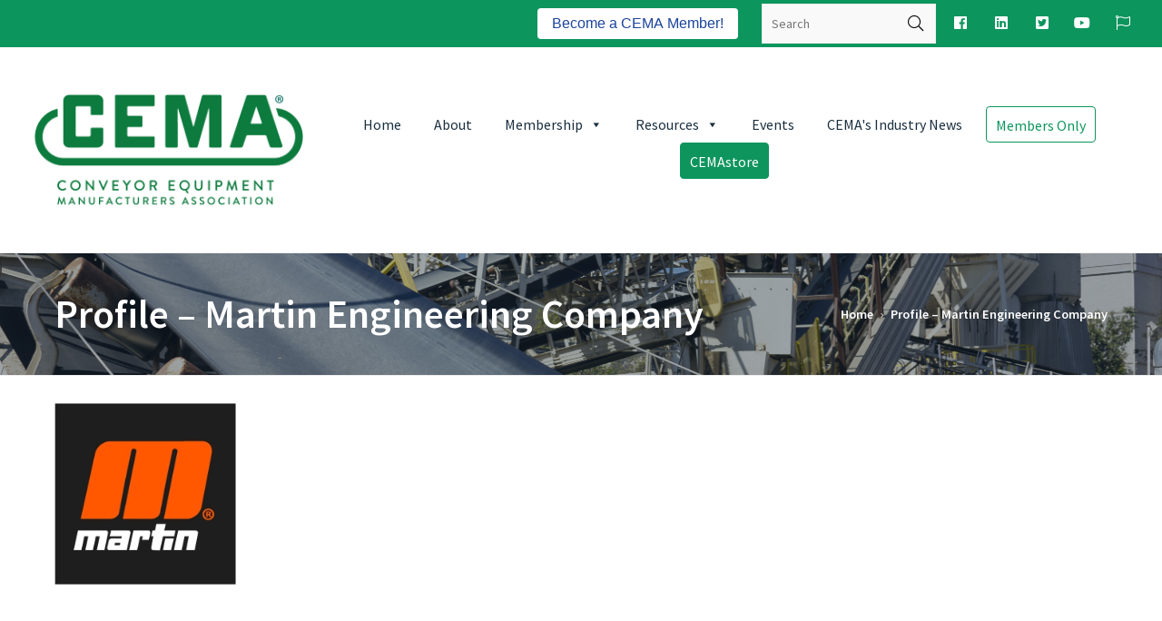

--- FILE ---
content_type: application/x-javascript
request_url: https://cemanet.org/wp-content/themes/DynamiX/js/parallax-background.min.js?ver%5B0%5D=jquery
body_size: 3472
content:
/**
 * Parallax Background version 1.3
 * https://github.com/erensuleymanoglu/parallax-background
 *
 * by Eren Suleymanoglu
 */
!function(a){"use strict";function e(){return!(!/(android|bb\d+|meego).+mobile|avantgo|bada\/|blackberry|blazer|compal|elaine|fennec|hiptop|iemobile|ip(hone|od)|ipad|iris|kindle|Android|Silk|lge |maemo|midp|mmp|netfront|opera m(ob|in)i|palm( os)?|phone|p(ixi|re)\/|plucker|pocket|psp|series(4|6)0|symbian|treo|up\.(browser|link)|vodafone|wap|windows (ce|phone)|xda|xiino/i.test(navigator.userAgent)&&!/1207|6310|6590|3gso|4thp|50[1-6]i|770s|802s|a wa|abac|ac(er|oo|s\-)|ai(ko|rn)|al(av|ca|co)|amoi|an(ex|ny|yw)|aptu|ar(ch|go)|as(te|us)|attw|au(di|\-m|r |s )|avan|be(ck|ll|nq)|bi(lb|rd)|bl(ac|az)|br(e|v)w|bumb|bw\-(n|u)|c55\/|capi|ccwa|cdm\-|cell|chtm|cldc|cmd\-|co(mp|nd)|craw|da(it|ll|ng)|dbte|dc\-s|devi|dica|dmob|do(c|p)o|ds(12|\-d)|el(49|ai)|em(l2|ul)|er(ic|k0)|esl8|ez([4-7]0|os|wa|ze)|fetc|fly(\-|_)|g1 u|g560|gene|gf\-5|g\-mo|go(\.w|od)|gr(ad|un)|haie|hcit|hd\-(m|p|t)|hei\-|hi(pt|ta)|hp( i|ip)|hs\-c|ht(c(\-| |_|a|g|p|s|t)|tp)|hu(aw|tc)|i\-(20|go|ma)|i230|iac( |\-|\/)|ibro|idea|ig01|ikom|im1k|inno|ipaq|iris|ja(t|v)a|jbro|jemu|jigs|kddi|keji|kgt( |\/)|klon|kpt |kwc\-|kyo(c|k)|le(no|xi)|lg( g|\/(k|l|u)|50|54|\-[a-w])|libw|lynx|m1\-w|m3ga|m50\/|ma(te|ui|xo)|mc(01|21|ca)|m\-cr|me(rc|ri)|mi(o8|oa|ts)|mmef|mo(01|02|bi|de|do|t(\-| |o|v)|zz)|mt(50|p1|v )|mwbp|mywa|n10[0-2]|n20[2-3]|n30(0|2)|n50(0|2|5)|n7(0(0|1)|10)|ne((c|m)\-|on|tf|wf|wg|wt)|nok(6|i)|nzph|o2im|op(ti|wv)|oran|owg1|p800|pan(a|d|t)|pdxg|pg(13|\-([1-8]|c))|phil|pire|pl(ay|uc)|pn\-2|po(ck|rt|se)|prox|psio|pt\-g|qa\-a|qc(07|12|21|32|60|\-[2-7]|i\-)|qtek|r380|r600|raks|rim9|ro(ve|zo)|s55\/|sa(ge|ma|mm|ms|ny|va)|sc(01|h\-|oo|p\-)|sdk\/|se(c(\-|0|1)|47|mc|nd|ri)|sgh\-|shar|sie(\-|m)|sk\-0|sl(45|id)|sm(al|ar|b3|it|t5)|so(ft|ny)|sp(01|h\-|v\-|v )|sy(01|mb)|t2(18|50)|t6(00|10|18)|ta(gt|lk)|tcl\-|tdg\-|tel(i|m)|tim\-|t\-mo|to(pl|sh)|ts(70|m\-|m3|m5)|tx\-9|up(\.b|g1|si)|utst|v400|v750|veri|vi(rg|te)|vk(40|5[0-3]|\-v)|vm40|voda|vulc|vx(52|53|60|61|70|80|81|83|85|98)|w3c(\-| )|webc|whit|wi(g |nc|nw)|wmlb|wonu|x700|yas\-|your|zeto|zte\-/i.test(navigator.userAgent.substr(0,4)))}!function(){for(var a=0,e=["ms","moz","webkit","o"],t=0;t<e.length&&!window.requestAnimationFrame;++t)window.requestAnimationFrame=window[e[t]+"RequestAnimationFrame"],window.cancelAnimationFrame=window[e[t]+"CancelAnimationFrame"]||window[e[t]+"CancelRequestAnimationFrame"];window.requestAnimationFrame||(window.requestAnimationFrame=function(e){var t=(new Date).getTime(),i=Math.max(0,16-(t-a)),r=window.setTimeout(function(){e(t+i)},i);return a=t+i,r}),window.cancelAnimationFrame||(window.cancelAnimationFrame=function(a){clearTimeout(a)})}(),a.fn.isOnScreen=function(){var e=a(window),t={top:e.scrollTop(),left:e.scrollLeft()};t.right=t.left+e.width(),t.bottom=t.top+e.height();var i=this.offset();return i.right=i.left+this.outerWidth(),i.bottom=i.top+this.outerHeight(),!(t.right<i.left||t.left>i.right||t.bottom<i.top||t.top>i.bottom)},a.fn.parallaxBackground=function(t){return this.each(function(){function i(a){return x=a.outerWidth(),s=a.outerHeight(),v=A.height(),D=A.width(),e()&&(j=2),"left"!==R.parallaxDirection&&"right"!==R.parallaxDirection||(x+=j*Math.ceil(D*parseFloat(R.parallaxSpeed))),"up"!==R.parallaxDirection&&"down"!==R.parallaxDirection||(s+=j*Math.ceil(v*parseFloat(R.parallaxSpeed))),[x,s]}function r(a,e){switch(w=parseInt(a.css("padding-left").replace("px","")),f=parseInt(a.css("padding-right").replace("px","")),u=parseInt(a.css("padding-top").replace("px","")),h=parseInt(a.css("padding-bottom").replace("px","")),b=(e[1]-a.outerHeight())/2,k=(e[0]-a.outerWidth())/2,R.parallaxDirection){case"up":case"down":S=-w,q=-(b+u),B=0;break;case"left":case"right":S=-(k+w),q=-u,B=0}return[S,q,B]}function n(a){switch(z=a.offset(),R.parallaxDirection){case"up":z=z.top;break;case"down":z=z.top+a.outerHeight();break;case"left":z=z.left+a.outerWidth();break;case"right":z=z.left}return parseFloat(z)}function o(a){return A.scrollTop()-a}var l,p,c,s,d,m,g,x,u,h,w,f,b,k,v,D,z,y,F=a(this),A=a(window),S=0,q=0,B=0,T=0,j=1,I={parallaxBgImage:"",parallaxBgPosition:"center center",parallaxBgRepeat:"no-repeat",parallaxBgSize:"cover",parallaxSpeed:.5,parallaxDirection:"up"},H=F.data(),R=a.extend({},I,t,H);R.parallaxSpeed>1?R.parallaxSpeed=1:R.parallaxSpeed<0&&(R.parallaxSpeed=0),F.find(".parallax-inner").length<1&&F.prepend('<div class="parallax-inner"></div>'),l=F.find(".parallax-inner"),p=i(F),c=r(F,p),F.css({position:"relative",background:"transparent",overflow:"hidden","z-index":"1"}),l.css({position:"absolute","background-image":"url("+R.parallaxBgImage+")","background-position":R.parallaxBgPosition,"background-repeat":R.parallaxBgRepeat,"background-size":R.parallaxBgSize,width:p[0],height:p[1],transform:"translate3d("+c[0]+"px, "+c[1]+"px, "+c[2]+"px)",transition:"transform linear","z-index":"-1"}),A.on("resize",function(){p=i(F),c=r(F,p),l.css({width:p[0],height:p[1],transform:"translate3d("+c[0]+"px, "+c[1]+"px, "+c[2]+"px)"})}),"left"!==R.parallaxDirection&&"right"!==R.parallaxDirection||(d=0,m=c[0]),"up"!==R.parallaxDirection&&"down"!==R.parallaxDirection||(d=0,m=c[1]),y=A.scrollTop(),A.on("scroll",function(){y>0&&(T=o(y)),y=A.scrollTop(),F.isOnScreen()?(d=T*(parseFloat(R.parallaxSpeed)/4),"up"===R.parallaxDirection&&n(F)>n(l)+50&&(m+=-d,g="translate3d("+c[0]+"px, "+m+"px, "+c[2]+"px)"),"down"===R.parallaxDirection&&n(F)+50<n(l)&&(m+=d,g="translate3d("+c[0]+"px, "+m+"px, "+c[2]+"px)"),"left"===R.parallaxDirection&&n(F)+50<n(l)&&(g="translate3d("+(m+=d)+"px, "+c[1]+"px, "+c[2]+"px)"),"right"===R.parallaxDirection&&n(F)>n(l)+50&&(g="translate3d("+(m+=-d)+"px, "+c[1]+"px, "+c[2]+"px)"),l.css({width:p[0],height:p[1],transform:g})):("up"!==R.parallaxDirection&&"down"!==R.parallaxDirection||(m=c[1]),"left"!==R.parallaxDirection&&"right"!==R.parallaxDirection||(m=c[0]),l.css({width:p[0],height:p[1],transform:"translate3d("+c[0]+"px, "+c[1]+"px, "+c[2]+"px)"}))})})}}(jQuery);
    (function ($) {
		$(document).ready(function() 
		{
			 $('.acoda-parallax').parallaxBackground();
		});
    })(jQuery);